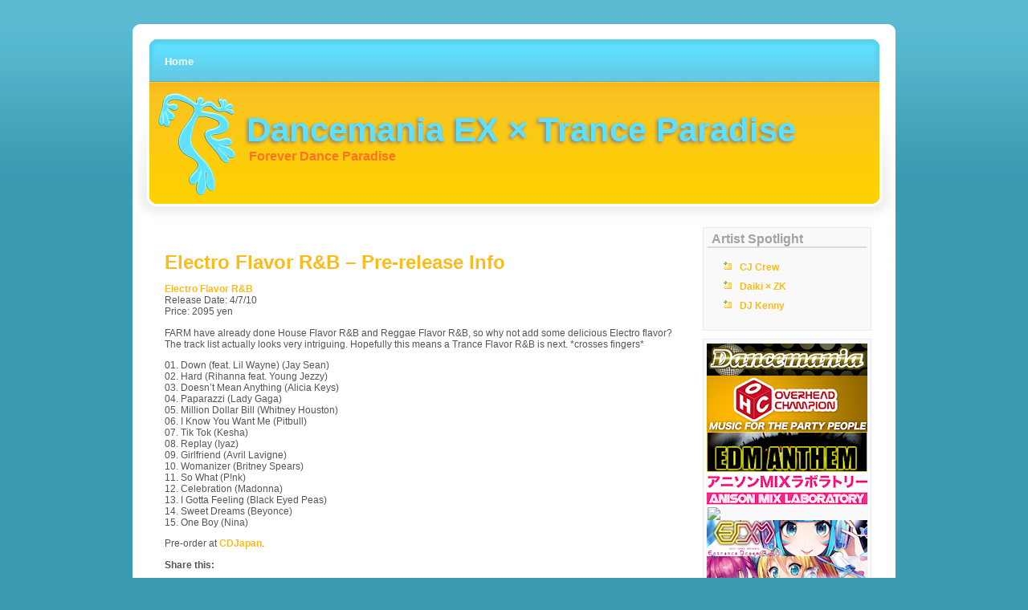

--- FILE ---
content_type: text/html; charset=UTF-8
request_url: https://www.dancemania-ex.com/2010/03/12/electro-flavor-rb-pre/
body_size: 12005
content:

<!DOCTYPE html PUBLIC "-//W3C//DTD XHTML 1.0 Transitional//EN" "http://www.w3.org/TR/xhtml1/DTD/xhtml1-transitional.dtd">

<html xmlns="http://www.w3.org/1999/xhtml">

<head profile="http://gmpg.org/xfn/11">

<meta http-equiv="Content-Type" content="text/html; charset=UTF-8" />

<title>Dancemania EX × Trance Paradise  &raquo; Blog Archive   &raquo; Electro Flavor R&#038;B &#8211; Pre-release Info</title>

 <meta name="generator" content="WordPress 6.9" /> <!-- leave this for stats -->

<link rel="stylesheet" href="https://www.dancemania-ex.com/wp-content/themes/simply-orange-10/simply-orange-10/style.css" type="text/css" media="screen" />
	<!--[if lt ie 7]>	
		<link rel="stylesheet" type="text/css" media="screen" href="https://www.dancemania-ex.com/wp-content/themes/simply-orange-10/simply-orange-10/ie-win.css" />
	<![endif]-->	
	
<link rel="alternate" type="application/rss+xml" title="RSS 2.0" href="https://www.dancemania-ex.com/feed/" />

<link rel="alternate" type="text/xml" title="RSS .92" href="https://www.dancemania-ex.com/feed/rss/" />

<link rel="alternate" type="application/atom+xml" title="Atom 0.3" href="https://www.dancemania-ex.com/feed/atom/" />

<link rel="pingback" href="https://www.dancemania-ex.com/xmlrpc.php" />

	<link rel='archives' title='March 2025' href='https://www.dancemania-ex.com/2025/03/' />
	<link rel='archives' title='August 2017' href='https://www.dancemania-ex.com/2017/08/' />
	<link rel='archives' title='May 2016' href='https://www.dancemania-ex.com/2016/05/' />
	<link rel='archives' title='April 2016' href='https://www.dancemania-ex.com/2016/04/' />
	<link rel='archives' title='March 2016' href='https://www.dancemania-ex.com/2016/03/' />
	<link rel='archives' title='February 2016' href='https://www.dancemania-ex.com/2016/02/' />
	<link rel='archives' title='December 2015' href='https://www.dancemania-ex.com/2015/12/' />
	<link rel='archives' title='November 2015' href='https://www.dancemania-ex.com/2015/11/' />
	<link rel='archives' title='October 2015' href='https://www.dancemania-ex.com/2015/10/' />
	<link rel='archives' title='September 2015' href='https://www.dancemania-ex.com/2015/09/' />
	<link rel='archives' title='August 2015' href='https://www.dancemania-ex.com/2015/08/' />
	<link rel='archives' title='July 2015' href='https://www.dancemania-ex.com/2015/07/' />
	<link rel='archives' title='June 2015' href='https://www.dancemania-ex.com/2015/06/' />
	<link rel='archives' title='May 2015' href='https://www.dancemania-ex.com/2015/05/' />
	<link rel='archives' title='April 2015' href='https://www.dancemania-ex.com/2015/04/' />
	<link rel='archives' title='March 2015' href='https://www.dancemania-ex.com/2015/03/' />
	<link rel='archives' title='February 2015' href='https://www.dancemania-ex.com/2015/02/' />
	<link rel='archives' title='January 2015' href='https://www.dancemania-ex.com/2015/01/' />
	<link rel='archives' title='December 2014' href='https://www.dancemania-ex.com/2014/12/' />
	<link rel='archives' title='November 2014' href='https://www.dancemania-ex.com/2014/11/' />
	<link rel='archives' title='October 2014' href='https://www.dancemania-ex.com/2014/10/' />
	<link rel='archives' title='September 2014' href='https://www.dancemania-ex.com/2014/09/' />
	<link rel='archives' title='August 2014' href='https://www.dancemania-ex.com/2014/08/' />
	<link rel='archives' title='July 2014' href='https://www.dancemania-ex.com/2014/07/' />
	<link rel='archives' title='June 2014' href='https://www.dancemania-ex.com/2014/06/' />
	<link rel='archives' title='May 2014' href='https://www.dancemania-ex.com/2014/05/' />
	<link rel='archives' title='April 2014' href='https://www.dancemania-ex.com/2014/04/' />
	<link rel='archives' title='March 2014' href='https://www.dancemania-ex.com/2014/03/' />
	<link rel='archives' title='February 2014' href='https://www.dancemania-ex.com/2014/02/' />
	<link rel='archives' title='January 2014' href='https://www.dancemania-ex.com/2014/01/' />
	<link rel='archives' title='December 2013' href='https://www.dancemania-ex.com/2013/12/' />
	<link rel='archives' title='November 2013' href='https://www.dancemania-ex.com/2013/11/' />
	<link rel='archives' title='October 2013' href='https://www.dancemania-ex.com/2013/10/' />
	<link rel='archives' title='September 2013' href='https://www.dancemania-ex.com/2013/09/' />
	<link rel='archives' title='August 2013' href='https://www.dancemania-ex.com/2013/08/' />
	<link rel='archives' title='July 2013' href='https://www.dancemania-ex.com/2013/07/' />
	<link rel='archives' title='June 2013' href='https://www.dancemania-ex.com/2013/06/' />
	<link rel='archives' title='May 2013' href='https://www.dancemania-ex.com/2013/05/' />
	<link rel='archives' title='April 2013' href='https://www.dancemania-ex.com/2013/04/' />
	<link rel='archives' title='March 2013' href='https://www.dancemania-ex.com/2013/03/' />
	<link rel='archives' title='February 2013' href='https://www.dancemania-ex.com/2013/02/' />
	<link rel='archives' title='January 2013' href='https://www.dancemania-ex.com/2013/01/' />
	<link rel='archives' title='December 2012' href='https://www.dancemania-ex.com/2012/12/' />
	<link rel='archives' title='November 2012' href='https://www.dancemania-ex.com/2012/11/' />
	<link rel='archives' title='October 2012' href='https://www.dancemania-ex.com/2012/10/' />
	<link rel='archives' title='September 2012' href='https://www.dancemania-ex.com/2012/09/' />
	<link rel='archives' title='August 2012' href='https://www.dancemania-ex.com/2012/08/' />
	<link rel='archives' title='July 2012' href='https://www.dancemania-ex.com/2012/07/' />
	<link rel='archives' title='June 2012' href='https://www.dancemania-ex.com/2012/06/' />
	<link rel='archives' title='May 2012' href='https://www.dancemania-ex.com/2012/05/' />
	<link rel='archives' title='April 2012' href='https://www.dancemania-ex.com/2012/04/' />
	<link rel='archives' title='March 2012' href='https://www.dancemania-ex.com/2012/03/' />
	<link rel='archives' title='February 2012' href='https://www.dancemania-ex.com/2012/02/' />
	<link rel='archives' title='January 2012' href='https://www.dancemania-ex.com/2012/01/' />
	<link rel='archives' title='December 2011' href='https://www.dancemania-ex.com/2011/12/' />
	<link rel='archives' title='November 2011' href='https://www.dancemania-ex.com/2011/11/' />
	<link rel='archives' title='October 2011' href='https://www.dancemania-ex.com/2011/10/' />
	<link rel='archives' title='September 2011' href='https://www.dancemania-ex.com/2011/09/' />
	<link rel='archives' title='August 2011' href='https://www.dancemania-ex.com/2011/08/' />
	<link rel='archives' title='July 2011' href='https://www.dancemania-ex.com/2011/07/' />
	<link rel='archives' title='June 2011' href='https://www.dancemania-ex.com/2011/06/' />
	<link rel='archives' title='May 2011' href='https://www.dancemania-ex.com/2011/05/' />
	<link rel='archives' title='April 2011' href='https://www.dancemania-ex.com/2011/04/' />
	<link rel='archives' title='March 2011' href='https://www.dancemania-ex.com/2011/03/' />
	<link rel='archives' title='February 2011' href='https://www.dancemania-ex.com/2011/02/' />
	<link rel='archives' title='January 2011' href='https://www.dancemania-ex.com/2011/01/' />
	<link rel='archives' title='December 2010' href='https://www.dancemania-ex.com/2010/12/' />
	<link rel='archives' title='November 2010' href='https://www.dancemania-ex.com/2010/11/' />
	<link rel='archives' title='October 2010' href='https://www.dancemania-ex.com/2010/10/' />
	<link rel='archives' title='September 2010' href='https://www.dancemania-ex.com/2010/09/' />
	<link rel='archives' title='August 2010' href='https://www.dancemania-ex.com/2010/08/' />
	<link rel='archives' title='July 2010' href='https://www.dancemania-ex.com/2010/07/' />
	<link rel='archives' title='June 2010' href='https://www.dancemania-ex.com/2010/06/' />
	<link rel='archives' title='May 2010' href='https://www.dancemania-ex.com/2010/05/' />
	<link rel='archives' title='April 2010' href='https://www.dancemania-ex.com/2010/04/' />
	<link rel='archives' title='March 2010' href='https://www.dancemania-ex.com/2010/03/' />
	<link rel='archives' title='February 2010' href='https://www.dancemania-ex.com/2010/02/' />
	<link rel='archives' title='January 2010' href='https://www.dancemania-ex.com/2010/01/' />
	<link rel='archives' title='December 2009' href='https://www.dancemania-ex.com/2009/12/' />
	<link rel='archives' title='November 2009' href='https://www.dancemania-ex.com/2009/11/' />
	<link rel='archives' title='October 2009' href='https://www.dancemania-ex.com/2009/10/' />
	<link rel='archives' title='September 2009' href='https://www.dancemania-ex.com/2009/09/' />
	<link rel='archives' title='August 2009' href='https://www.dancemania-ex.com/2009/08/' />
	<link rel='archives' title='July 2009' href='https://www.dancemania-ex.com/2009/07/' />
	<link rel='archives' title='June 2009' href='https://www.dancemania-ex.com/2009/06/' />
	<link rel='archives' title='May 2009' href='https://www.dancemania-ex.com/2009/05/' />
	<link rel='archives' title='April 2009' href='https://www.dancemania-ex.com/2009/04/' />
	<link rel='archives' title='March 2009' href='https://www.dancemania-ex.com/2009/03/' />
	<link rel='archives' title='February 2009' href='https://www.dancemania-ex.com/2009/02/' />
	<link rel='archives' title='January 2009' href='https://www.dancemania-ex.com/2009/01/' />
	<link rel='archives' title='December 2008' href='https://www.dancemania-ex.com/2008/12/' />
	<link rel='archives' title='November 2008' href='https://www.dancemania-ex.com/2008/11/' />
	<link rel='archives' title='October 2008' href='https://www.dancemania-ex.com/2008/10/' />
	<link rel='archives' title='September 2008' href='https://www.dancemania-ex.com/2008/09/' />
	<link rel='archives' title='August 2008' href='https://www.dancemania-ex.com/2008/08/' />
	<link rel='archives' title='July 2008' href='https://www.dancemania-ex.com/2008/07/' />
	<link rel='archives' title='June 2008' href='https://www.dancemania-ex.com/2008/06/' />
	<link rel='archives' title='May 2008' href='https://www.dancemania-ex.com/2008/05/' />

<meta name='robots' content='max-image-preview:large' />
<link rel='dns-prefetch' href='//secure.gravatar.com' />
<link rel='dns-prefetch' href='//stats.wp.com' />
<link rel='dns-prefetch' href='//jetpack.wordpress.com' />
<link rel='dns-prefetch' href='//s0.wp.com' />
<link rel='dns-prefetch' href='//public-api.wordpress.com' />
<link rel='dns-prefetch' href='//0.gravatar.com' />
<link rel='dns-prefetch' href='//1.gravatar.com' />
<link rel='dns-prefetch' href='//2.gravatar.com' />
<link rel='dns-prefetch' href='//v0.wordpress.com' />
<link rel="alternate" type="application/rss+xml" title="Dancemania EX × Trance Paradise &raquo; Electro Flavor R&#038;B &#8211; Pre-release Info Comments Feed" href="https://www.dancemania-ex.com/2010/03/12/electro-flavor-rb-pre/feed/" />
<link rel="alternate" title="oEmbed (JSON)" type="application/json+oembed" href="https://www.dancemania-ex.com/wp-json/oembed/1.0/embed?url=https%3A%2F%2Fwww.dancemania-ex.com%2F2010%2F03%2F12%2Felectro-flavor-rb-pre%2F" />
<link rel="alternate" title="oEmbed (XML)" type="text/xml+oembed" href="https://www.dancemania-ex.com/wp-json/oembed/1.0/embed?url=https%3A%2F%2Fwww.dancemania-ex.com%2F2010%2F03%2F12%2Felectro-flavor-rb-pre%2F&#038;format=xml" />
<style id='wp-img-auto-sizes-contain-inline-css' type='text/css'>
img:is([sizes=auto i],[sizes^="auto," i]){contain-intrinsic-size:3000px 1500px}
/*# sourceURL=wp-img-auto-sizes-contain-inline-css */
</style>
<style id='wp-emoji-styles-inline-css' type='text/css'>

	img.wp-smiley, img.emoji {
		display: inline !important;
		border: none !important;
		box-shadow: none !important;
		height: 1em !important;
		width: 1em !important;
		margin: 0 0.07em !important;
		vertical-align: -0.1em !important;
		background: none !important;
		padding: 0 !important;
	}
/*# sourceURL=wp-emoji-styles-inline-css */
</style>
<link rel='stylesheet' id='wp-block-library-css' href='https://www.dancemania-ex.com/wp-includes/css/dist/block-library/style.min.css?ver=6.9' type='text/css' media='all' />
<style id='global-styles-inline-css' type='text/css'>
:root{--wp--preset--aspect-ratio--square: 1;--wp--preset--aspect-ratio--4-3: 4/3;--wp--preset--aspect-ratio--3-4: 3/4;--wp--preset--aspect-ratio--3-2: 3/2;--wp--preset--aspect-ratio--2-3: 2/3;--wp--preset--aspect-ratio--16-9: 16/9;--wp--preset--aspect-ratio--9-16: 9/16;--wp--preset--color--black: #000000;--wp--preset--color--cyan-bluish-gray: #abb8c3;--wp--preset--color--white: #ffffff;--wp--preset--color--pale-pink: #f78da7;--wp--preset--color--vivid-red: #cf2e2e;--wp--preset--color--luminous-vivid-orange: #ff6900;--wp--preset--color--luminous-vivid-amber: #fcb900;--wp--preset--color--light-green-cyan: #7bdcb5;--wp--preset--color--vivid-green-cyan: #00d084;--wp--preset--color--pale-cyan-blue: #8ed1fc;--wp--preset--color--vivid-cyan-blue: #0693e3;--wp--preset--color--vivid-purple: #9b51e0;--wp--preset--gradient--vivid-cyan-blue-to-vivid-purple: linear-gradient(135deg,rgb(6,147,227) 0%,rgb(155,81,224) 100%);--wp--preset--gradient--light-green-cyan-to-vivid-green-cyan: linear-gradient(135deg,rgb(122,220,180) 0%,rgb(0,208,130) 100%);--wp--preset--gradient--luminous-vivid-amber-to-luminous-vivid-orange: linear-gradient(135deg,rgb(252,185,0) 0%,rgb(255,105,0) 100%);--wp--preset--gradient--luminous-vivid-orange-to-vivid-red: linear-gradient(135deg,rgb(255,105,0) 0%,rgb(207,46,46) 100%);--wp--preset--gradient--very-light-gray-to-cyan-bluish-gray: linear-gradient(135deg,rgb(238,238,238) 0%,rgb(169,184,195) 100%);--wp--preset--gradient--cool-to-warm-spectrum: linear-gradient(135deg,rgb(74,234,220) 0%,rgb(151,120,209) 20%,rgb(207,42,186) 40%,rgb(238,44,130) 60%,rgb(251,105,98) 80%,rgb(254,248,76) 100%);--wp--preset--gradient--blush-light-purple: linear-gradient(135deg,rgb(255,206,236) 0%,rgb(152,150,240) 100%);--wp--preset--gradient--blush-bordeaux: linear-gradient(135deg,rgb(254,205,165) 0%,rgb(254,45,45) 50%,rgb(107,0,62) 100%);--wp--preset--gradient--luminous-dusk: linear-gradient(135deg,rgb(255,203,112) 0%,rgb(199,81,192) 50%,rgb(65,88,208) 100%);--wp--preset--gradient--pale-ocean: linear-gradient(135deg,rgb(255,245,203) 0%,rgb(182,227,212) 50%,rgb(51,167,181) 100%);--wp--preset--gradient--electric-grass: linear-gradient(135deg,rgb(202,248,128) 0%,rgb(113,206,126) 100%);--wp--preset--gradient--midnight: linear-gradient(135deg,rgb(2,3,129) 0%,rgb(40,116,252) 100%);--wp--preset--font-size--small: 13px;--wp--preset--font-size--medium: 20px;--wp--preset--font-size--large: 36px;--wp--preset--font-size--x-large: 42px;--wp--preset--spacing--20: 0.44rem;--wp--preset--spacing--30: 0.67rem;--wp--preset--spacing--40: 1rem;--wp--preset--spacing--50: 1.5rem;--wp--preset--spacing--60: 2.25rem;--wp--preset--spacing--70: 3.38rem;--wp--preset--spacing--80: 5.06rem;--wp--preset--shadow--natural: 6px 6px 9px rgba(0, 0, 0, 0.2);--wp--preset--shadow--deep: 12px 12px 50px rgba(0, 0, 0, 0.4);--wp--preset--shadow--sharp: 6px 6px 0px rgba(0, 0, 0, 0.2);--wp--preset--shadow--outlined: 6px 6px 0px -3px rgb(255, 255, 255), 6px 6px rgb(0, 0, 0);--wp--preset--shadow--crisp: 6px 6px 0px rgb(0, 0, 0);}:where(.is-layout-flex){gap: 0.5em;}:where(.is-layout-grid){gap: 0.5em;}body .is-layout-flex{display: flex;}.is-layout-flex{flex-wrap: wrap;align-items: center;}.is-layout-flex > :is(*, div){margin: 0;}body .is-layout-grid{display: grid;}.is-layout-grid > :is(*, div){margin: 0;}:where(.wp-block-columns.is-layout-flex){gap: 2em;}:where(.wp-block-columns.is-layout-grid){gap: 2em;}:where(.wp-block-post-template.is-layout-flex){gap: 1.25em;}:where(.wp-block-post-template.is-layout-grid){gap: 1.25em;}.has-black-color{color: var(--wp--preset--color--black) !important;}.has-cyan-bluish-gray-color{color: var(--wp--preset--color--cyan-bluish-gray) !important;}.has-white-color{color: var(--wp--preset--color--white) !important;}.has-pale-pink-color{color: var(--wp--preset--color--pale-pink) !important;}.has-vivid-red-color{color: var(--wp--preset--color--vivid-red) !important;}.has-luminous-vivid-orange-color{color: var(--wp--preset--color--luminous-vivid-orange) !important;}.has-luminous-vivid-amber-color{color: var(--wp--preset--color--luminous-vivid-amber) !important;}.has-light-green-cyan-color{color: var(--wp--preset--color--light-green-cyan) !important;}.has-vivid-green-cyan-color{color: var(--wp--preset--color--vivid-green-cyan) !important;}.has-pale-cyan-blue-color{color: var(--wp--preset--color--pale-cyan-blue) !important;}.has-vivid-cyan-blue-color{color: var(--wp--preset--color--vivid-cyan-blue) !important;}.has-vivid-purple-color{color: var(--wp--preset--color--vivid-purple) !important;}.has-black-background-color{background-color: var(--wp--preset--color--black) !important;}.has-cyan-bluish-gray-background-color{background-color: var(--wp--preset--color--cyan-bluish-gray) !important;}.has-white-background-color{background-color: var(--wp--preset--color--white) !important;}.has-pale-pink-background-color{background-color: var(--wp--preset--color--pale-pink) !important;}.has-vivid-red-background-color{background-color: var(--wp--preset--color--vivid-red) !important;}.has-luminous-vivid-orange-background-color{background-color: var(--wp--preset--color--luminous-vivid-orange) !important;}.has-luminous-vivid-amber-background-color{background-color: var(--wp--preset--color--luminous-vivid-amber) !important;}.has-light-green-cyan-background-color{background-color: var(--wp--preset--color--light-green-cyan) !important;}.has-vivid-green-cyan-background-color{background-color: var(--wp--preset--color--vivid-green-cyan) !important;}.has-pale-cyan-blue-background-color{background-color: var(--wp--preset--color--pale-cyan-blue) !important;}.has-vivid-cyan-blue-background-color{background-color: var(--wp--preset--color--vivid-cyan-blue) !important;}.has-vivid-purple-background-color{background-color: var(--wp--preset--color--vivid-purple) !important;}.has-black-border-color{border-color: var(--wp--preset--color--black) !important;}.has-cyan-bluish-gray-border-color{border-color: var(--wp--preset--color--cyan-bluish-gray) !important;}.has-white-border-color{border-color: var(--wp--preset--color--white) !important;}.has-pale-pink-border-color{border-color: var(--wp--preset--color--pale-pink) !important;}.has-vivid-red-border-color{border-color: var(--wp--preset--color--vivid-red) !important;}.has-luminous-vivid-orange-border-color{border-color: var(--wp--preset--color--luminous-vivid-orange) !important;}.has-luminous-vivid-amber-border-color{border-color: var(--wp--preset--color--luminous-vivid-amber) !important;}.has-light-green-cyan-border-color{border-color: var(--wp--preset--color--light-green-cyan) !important;}.has-vivid-green-cyan-border-color{border-color: var(--wp--preset--color--vivid-green-cyan) !important;}.has-pale-cyan-blue-border-color{border-color: var(--wp--preset--color--pale-cyan-blue) !important;}.has-vivid-cyan-blue-border-color{border-color: var(--wp--preset--color--vivid-cyan-blue) !important;}.has-vivid-purple-border-color{border-color: var(--wp--preset--color--vivid-purple) !important;}.has-vivid-cyan-blue-to-vivid-purple-gradient-background{background: var(--wp--preset--gradient--vivid-cyan-blue-to-vivid-purple) !important;}.has-light-green-cyan-to-vivid-green-cyan-gradient-background{background: var(--wp--preset--gradient--light-green-cyan-to-vivid-green-cyan) !important;}.has-luminous-vivid-amber-to-luminous-vivid-orange-gradient-background{background: var(--wp--preset--gradient--luminous-vivid-amber-to-luminous-vivid-orange) !important;}.has-luminous-vivid-orange-to-vivid-red-gradient-background{background: var(--wp--preset--gradient--luminous-vivid-orange-to-vivid-red) !important;}.has-very-light-gray-to-cyan-bluish-gray-gradient-background{background: var(--wp--preset--gradient--very-light-gray-to-cyan-bluish-gray) !important;}.has-cool-to-warm-spectrum-gradient-background{background: var(--wp--preset--gradient--cool-to-warm-spectrum) !important;}.has-blush-light-purple-gradient-background{background: var(--wp--preset--gradient--blush-light-purple) !important;}.has-blush-bordeaux-gradient-background{background: var(--wp--preset--gradient--blush-bordeaux) !important;}.has-luminous-dusk-gradient-background{background: var(--wp--preset--gradient--luminous-dusk) !important;}.has-pale-ocean-gradient-background{background: var(--wp--preset--gradient--pale-ocean) !important;}.has-electric-grass-gradient-background{background: var(--wp--preset--gradient--electric-grass) !important;}.has-midnight-gradient-background{background: var(--wp--preset--gradient--midnight) !important;}.has-small-font-size{font-size: var(--wp--preset--font-size--small) !important;}.has-medium-font-size{font-size: var(--wp--preset--font-size--medium) !important;}.has-large-font-size{font-size: var(--wp--preset--font-size--large) !important;}.has-x-large-font-size{font-size: var(--wp--preset--font-size--x-large) !important;}
/*# sourceURL=global-styles-inline-css */
</style>

<style id='classic-theme-styles-inline-css' type='text/css'>
/*! This file is auto-generated */
.wp-block-button__link{color:#fff;background-color:#32373c;border-radius:9999px;box-shadow:none;text-decoration:none;padding:calc(.667em + 2px) calc(1.333em + 2px);font-size:1.125em}.wp-block-file__button{background:#32373c;color:#fff;text-decoration:none}
/*# sourceURL=/wp-includes/css/classic-themes.min.css */
</style>
<link rel='stylesheet' id='wp-polls-css' href='https://www.dancemania-ex.com/wp-content/plugins/wp-polls/polls-css.css?ver=2.77.3' type='text/css' media='all' />
<style id='wp-polls-inline-css' type='text/css'>
.wp-polls .pollbar {
	margin: 1px;
	font-size: 6px;
	line-height: 8px;
	height: 8px;
	background-image: url('https://www.dancemania-ex.com/wp-content/plugins/wp-polls/images/default/pollbg.gif');
	border: 1px solid #c8c8c8;
}

/*# sourceURL=wp-polls-inline-css */
</style>
<link rel='stylesheet' id='sharedaddy-css' href='https://www.dancemania-ex.com/wp-content/plugins/jetpack/modules/sharedaddy/sharing.css?ver=15.3.1' type='text/css' media='all' />
<link rel='stylesheet' id='social-logos-css' href='https://www.dancemania-ex.com/wp-content/plugins/jetpack/_inc/social-logos/social-logos.min.css?ver=15.3.1' type='text/css' media='all' />
<script type="text/javascript" src="https://www.dancemania-ex.com/wp-includes/js/jquery/jquery.min.js?ver=3.7.1" id="jquery-core-js"></script>
<script type="text/javascript" src="https://www.dancemania-ex.com/wp-includes/js/jquery/jquery-migrate.min.js?ver=3.4.1" id="jquery-migrate-js"></script>
<link rel="https://api.w.org/" href="https://www.dancemania-ex.com/wp-json/" /><link rel="alternate" title="JSON" type="application/json" href="https://www.dancemania-ex.com/wp-json/wp/v2/posts/3621" /><link rel="EditURI" type="application/rsd+xml" title="RSD" href="https://www.dancemania-ex.com/xmlrpc.php?rsd" />
<meta name="generator" content="WordPress 6.9" />
<link rel="canonical" href="https://www.dancemania-ex.com/2010/03/12/electro-flavor-rb-pre/" />
<link rel='shortlink' href='https://wp.me/poqlm-Wp' />
<meta name="tec-api-version" content="v1"><meta name="tec-api-origin" content="https://www.dancemania-ex.com"><link rel="alternate" href="https://www.dancemania-ex.com/wp-json/tribe/events/v1/" />	<style>img#wpstats{display:none}</style>
		<style type="text/css">.recentcomments a{display:inline !important;padding:0 !important;margin:0 !important;}</style>
<!-- Jetpack Open Graph Tags -->
<meta property="og:type" content="article" />
<meta property="og:title" content="Electro Flavor R&#038;B &#8211; Pre-release Info" />
<meta property="og:url" content="https://www.dancemania-ex.com/2010/03/12/electro-flavor-rb-pre/" />
<meta property="og:description" content="Electro Flavor R&#038;B Release Date: 4/7/10 Price: 2095 yen FARM have already done House Flavor R&#038;B and Reggae Flavor R&#038;B, so why not add some delicious Electro flavor? The track list ac…" />
<meta property="article:published_time" content="2010-03-12T15:10:23+00:00" />
<meta property="article:modified_time" content="2010-03-05T05:05:56+00:00" />
<meta property="og:site_name" content="Dancemania EX × Trance Paradise" />
<meta property="og:image" content="https://s0.wp.com/i/blank.jpg" />
<meta property="og:image:width" content="200" />
<meta property="og:image:height" content="200" />
<meta property="og:image:alt" content="" />
<meta property="og:locale" content="en_US" />
<meta name="twitter:text:title" content="Electro Flavor R&#038;B &#8211; Pre-release Info" />
<meta name="twitter:card" content="summary" />

<!-- End Jetpack Open Graph Tags -->

</head>

<body>
<div id="wrapper2">
<div id="headerbg">
	<div id="navigation"><ul>
              		<li class="page_item"><a href="https://www.dancemania-ex.com">Home</a></li>

	
                </ul>
		       			 
								<div style="clear: both;"></div>
         	<h1><a href="https://www.dancemania-ex.com">Dancemania EX × Trance Paradise</a></h1>
					<div style="clear: both;"></div>
						<div class="slogan">Forever Dance Paradise</div>

	</div>
	</div>
	

	
	<div id="wrapper">
	
		<div id="content-wrapper">
		
			<div id="content">
			
			
			
				
			
		
				<div class="post-wrapper">

			<h3 class="post-title"><a href="https://www.dancemania-ex.com/2010/03/12/electro-flavor-rb-pre/" rel="bookmark" title="Permanent Link to Electro Flavor R&#038;B &#8211; Pre-release Info">Electro Flavor R&#038;B &#8211; Pre-release Info</a></h3>


			<div class="post">

			<p><strong><a href="http://www.cdjapan.co.jp/aff/click.cgi/e86NDzbdSLQ/804/A545793/detailview.html?KEY=DAKFARM-224" target="_blank">Electro Flavor R&#038;B</a></strong><br />
Release Date: 4/7/10<br />
Price: 2095 yen</p>
<p>FARM have already done House Flavor R&#038;B and Reggae Flavor R&#038;B, so why not add some delicious Electro flavor? The track list actually looks very intriguing. Hopefully this means a Trance Flavor R&#038;B is next. *crosses fingers*</p>
<p><span id="more-3621"></span></p>
<p>01. Down (feat. Lil Wayne) (Jay Sean)<br />
02. Hard (Rihanna feat. Young Jezzy)<br />
03. Doesn&#8217;t Mean Anything (Alicia Keys)<br />
04. Paparazzi (Lady Gaga)<br />
05. Million Dollar Bill (Whitney Houston)<br />
06. I Know You Want Me (Pitbull)<br />
07. Tik Tok (Kesha)<br />
08. Replay (Iyaz)<br />
09. Girlfriend (Avril Lavigne)<br />
10. Womanizer (Britney Spears)<br />
11. So What (P!nk)<br />
12. Celebration (Madonna)<br />
13. I Gotta Feeling (Black Eyed Peas)<br />
14. Sweet Dreams (Beyonce)<br />
15. One Boy (Nina)</p>
<p>Pre-order at <a href="http://www.cdjapan.co.jp/aff/click.cgi/e86NDzbdSLQ/804/A545793/detailview.html?KEY=DAKFARM-224" target="_blank">CDJapan</a>.</p>
<div class="sharedaddy sd-sharing-enabled"><div class="robots-nocontent sd-block sd-social sd-social-icon-text sd-sharing"><h3 class="sd-title">Share this:</h3><div class="sd-content"><ul><li class="share-facebook"><a rel="nofollow noopener noreferrer"
				data-shared="sharing-facebook-3621"
				class="share-facebook sd-button share-icon"
				href="https://www.dancemania-ex.com/2010/03/12/electro-flavor-rb-pre/?share=facebook"
				target="_blank"
				aria-labelledby="sharing-facebook-3621"
				>
				<span id="sharing-facebook-3621" hidden>Click to share on Facebook (Opens in new window)</span>
				<span>Facebook</span>
			</a></li><li class="share-x"><a rel="nofollow noopener noreferrer"
				data-shared="sharing-x-3621"
				class="share-x sd-button share-icon"
				href="https://www.dancemania-ex.com/2010/03/12/electro-flavor-rb-pre/?share=x"
				target="_blank"
				aria-labelledby="sharing-x-3621"
				>
				<span id="sharing-x-3621" hidden>Click to share on X (Opens in new window)</span>
				<span>X</span>
			</a></li><li class="share-end"></li></ul></div></div></div>
			</div>
			
			<div class="post-footer">Posted in <a href="https://www.dancemania-ex.com/category/dance/" rel="category tag">Dance</a> <strong>|</strong>  <a href="https://www.dancemania-ex.com/2010/03/12/electro-flavor-rb-pre/#respond">No Comments &raquo;</a></div>

			</div>

			
<!-- You can start editing here. -->


    <!-- If comments are open, but there are no comments. -->
  
  


<a name="respond"></a><h3>Leave a Comment</h3>
<form action="https://www.dancemania-ex.com/wp-comments-post.php" method="post" id="commentform">

<p><input type="text" name="author" id="author" class="styled" value="" size="22" tabindex="1" />
<input type="hidden" name="comment_post_ID" value="3621" />
<input type="hidden" name="redirect_to" value="/2010/03/12/electro-flavor-rb-pre/" />
<label for="author"><small>Name</small></label></p>

<p><input type="text" name="email" id="email" value="" size="22" tabindex="2" />
<label for="email"><small>Mail (will not be published)</small></label></p>

<p><input type="text" name="url" id="url" value="" size="22" tabindex="3" />
<label for="url"><small>Website</small></label></p>

<!--<p><small><strong>XHTML:</strong> You can use these tags: &lt;a href=&quot;&quot; title=&quot;&quot;&gt; &lt;abbr title=&quot;&quot;&gt; &lt;acronym title=&quot;&quot;&gt; &lt;b&gt; &lt;blockquote cite=&quot;&quot;&gt; &lt;cite&gt; &lt;code&gt; &lt;del datetime=&quot;&quot;&gt; &lt;em&gt; &lt;i&gt; &lt;q cite=&quot;&quot;&gt; &lt;s&gt; &lt;strike&gt; &lt;strong&gt; </small></p>-->

<p><textarea name="comment" id="comment" cols="100%" rows="10" tabindex="4"></textarea></p>

 <p><small><strong>Please note:</strong> Comment moderation is enabled and may delay your comment. There is no need to resubmit your comment.</small></p>

<p><input name="submit" type="submit" id="submit" tabindex="5" value="Submit Comment" /></p>


</form>


			
			   <p class="pagination"> </p>

						
			
	
			</div>
		
		</div>
		   <div id="sidebar-wrapper">
            
                <div id="sidebar">

<div class="sideblock"><h3>Artist Spotlight</h3><div class="menu-artist-spotlight-container"><ul id="menu-artist-spotlight" class="menu"><li id="menu-item-14856" class="menu-item menu-item-type-post_type menu-item-object-page menu-item-14856"><a href="https://www.dancemania-ex.com/artist-spotlight/cj-crew/">CJ Crew</a></li>
<li id="menu-item-14857" class="menu-item menu-item-type-post_type menu-item-object-page menu-item-14857"><a href="https://www.dancemania-ex.com/artist-spotlight/daiki-%c3%97-zk/">Daiki × ZK</a></li>
<li id="menu-item-14858" class="menu-item menu-item-type-post_type menu-item-object-page menu-item-14858"><a href="https://www.dancemania-ex.com/artist-spotlight/dj-kenny/">DJ Kenny</a></li>
</ul></div></div><div class="sideblock">			<div class="textwidget"><a href="http://microsites.universal-music.co.jp/dancemania/"><img src="https://www.dancemania-ex.com/wp-content/uploads/images/dancemania.png" style= "margin-left: -1px; border-style: none;"></a>
<a href="https://www.dancemania-ex.com/2015/01/14/overhead-champion-back-to-basics-final/"><img src="https://www.dancemania-ex.com/wp-content/uploads/images/ohc_mftpp.png" style= "margin-left: -1px; border-style: none;"></a>
<a href="http://www.universal-music.co.jp/edm/"><img src="https://www.dancemania-ex.com/wp-content/uploads/images/edm_anthem.png" style= "margin-left: -1px; border-style: none;"></a>
<a href="http://www.universal-music.co.jp/anison/"><img src="https://www.dancemania-ex.com/wp-content/uploads/images/anison_lab.png" style= "margin-left: -1px; border-style: none;"></a>
<a href="http://rttf.eternalbreeze.net/works/rttf_0014/"><img src="http://rttf.eternalbreeze.net/works/rttf_0014/ss2_banner1.png" border="0"></a>
<a href="http://et-edm.jp"><img src="https://www.dancemania-ex.com/wp-content/uploads/images/et-edm.png" style= "margin-left: -1px; border-style: none;"></a>
<a href="http://anitra.jp/title/final.php"><img src="https://www.dancemania-ex.com/wp-content/uploads/images/satb_final.png" style= "margin-left: -1px; border-style: none;"></a>
<a href="http://supereuropower.blogspot.com/"><img src="https://www.dancemania-ex.com/wp-content/uploads/images/seph.png" style= "margin-left: -1px; border-style: none;"></a>
<a href="http://www.diskowarp.com/"><img src="https://www.dancemania-ex.com/wp-content/uploads/images/dwarp-banner.png" style= "margin-left: -1px; border-style: none;"></a>
<a href="http://www.jmiandmidid.com/"><img src="https://www.dancemania-ex.com/wp-content/uploads/images/jmi_midid.png" style= "margin-left: -1px; border-style: none;"></a>
<a href="https://www.dancemania-ex.com/artist-spotlight/daiki-%C3%97-zk/"><img src="https://www.dancemania-ex.com/wp-content/uploads/images/daiki-zk-banner.png" style= "margin-left: -1px; border-style: none;"></a>
<a href="http://www.dancegroove.net/"><img src="https://www.dancemania-ex.com/wp-content/uploads/images/dancegroove.png" style= "margin-left: -1px; border-style: none;"></a>
<a href="http://helios205.web.fc2.com/blog_top.htm"><img src="https://www.dancemania-ex.com/wp-content/uploads/images/popfillers.png" style= "margin-left: -1px; border-style: none;"></a></div>
		</div><div class="sideblock"><h3>Polls</h3><div id="polls-7" class="wp-polls">
	<form id="polls_form_7" class="wp-polls-form" action="/index.php" method="post">
		<p style="display: none;"><input type="hidden" id="poll_7_nonce" name="wp-polls-nonce" value="4e955bd175" /></p>
		<p style="display: none;"><input type="hidden" name="poll_id" value="7" /></p>
		<p style="text-align: center;"><strong>How often do you visit Dancemania EX?</strong></p><div id="polls-7-ans" class="wp-polls-ans"><ul class="wp-polls-ul">
		<li><input type="radio" id="poll-answer-44" name="poll_7" value="44" /> <label for="poll-answer-44">More than once a day.</label></li>
		<li><input type="radio" id="poll-answer-45" name="poll_7" value="45" /> <label for="poll-answer-45">Once a day.</label></li>
		<li><input type="radio" id="poll-answer-46" name="poll_7" value="46" /> <label for="poll-answer-46">Once a week.</label></li>
		<li><input type="radio" id="poll-answer-47" name="poll_7" value="47" /> <label for="poll-answer-47">Once a month.</label></li>
		<li><input type="radio" id="poll-answer-48" name="poll_7" value="48" /> <label for="poll-answer-48">Where am I?</label></li>
		</ul><p style="text-align: center;"><input type="button" name="vote" value="   Vote   " class="Buttons" onclick="poll_vote(7);" onkeypress="poll_result(7);" /></p><p style="text-align: center;"><a href="#ViewPollResults" onclick="poll_result(7); return false;" onkeypress="poll_result(7); return false;" title="View Results Of This Poll">View Results</a></p></div>
	</form>
</div>
<div id="polls-7-loading" class="wp-polls-loading"><img src="https://www.dancemania-ex.com/wp-content/plugins/wp-polls/images/loading.gif" width="16" height="16" alt="Loading ..." title="Loading ..." class="wp-polls-image" />&nbsp;Loading ...</div>
<ul><li><a href="https://www.dancemania-ex.com/pollsarchive">Polls Archive</a></li></ul></div><div class="sideblock"><h3>Recent Comments</h3><ul id="recentcomments"><li class="recentcomments"><span class="comment-author-link">Dani</span> on <a href="https://www.dancemania-ex.com/2010/09/19/buchiage-parance-11-final/comment-page-1/#comment-151530">Buchiage Parance #11 – Final Release Info</a></li><li class="recentcomments"><span class="comment-author-link">izumo</span> on <a href="https://www.dancemania-ex.com/2013/07/25/super-best-trance-ii-ep-digital-downloads/comment-page-1/#comment-146701">Super Best Trance II &#8211; EP &#8211; Digital Downloads</a></li><li class="recentcomments"><span class="comment-author-link">izumo</span> on <a href="https://www.dancemania-ex.com/2013/07/26/super-best-trance-presents-overhead-champion-ep-digital-downloads/comment-page-1/#comment-146700">Super Best Trance presents Overhead Champion &#8211; EP &#8211; Digital Downloads</a></li><li class="recentcomments"><span class="comment-author-link">Joel</span> on <a href="https://www.dancemania-ex.com/2014/03/26/house-nation-digital-best-gig-digital-downloads/comment-page-1/#comment-144074">House Nation Digital Best Gig &#8211; Digital Downloads</a></li><li class="recentcomments"><span class="comment-author-link">William</span> on <a href="https://www.dancemania-ex.com/2016/03/04/anison-matome-digital-downloads/comment-page-1/#comment-140234">Anison Matome &#8211; Digital Downloads</a></li></ul></div><div class="sideblock"><h3>Tags</h3><div class="tagcloud"><a href="https://www.dancemania-ex.com/tag/akiba-koubou/" class="tag-cloud-link tag-link-60 tag-link-position-1" style="font-size: 17.383783783784pt;" aria-label="Akiba Koubou (188 items)">Akiba Koubou</a>
<a href="https://www.dancemania-ex.com/tag/anime/" class="tag-cloud-link tag-link-17 tag-link-position-2" style="font-size: 19.72972972973pt;" aria-label="Anime (384 items)">Anime</a>
<a href="https://www.dancemania-ex.com/tag/anime-house-project/" class="tag-cloud-link tag-link-65 tag-link-position-3" style="font-size: 10.8pt;" aria-label="Anime House Project (25 items)">Anime House Project</a>
<a href="https://www.dancemania-ex.com/tag/avex/" class="tag-cloud-link tag-link-21 tag-link-position-4" style="font-size: 16.854054054054pt;" aria-label="Avex (161 items)">Avex</a>
<a href="https://www.dancemania-ex.com/tag/buchiage/" class="tag-cloud-link tag-link-30 tag-link-position-5" style="font-size: 8.5297297297297pt;" aria-label="Buchiage (12 items)">Buchiage</a>
<a href="https://www.dancemania-ex.com/tag/captain-jack/" class="tag-cloud-link tag-link-28 tag-link-position-6" style="font-size: 10.572972972973pt;" aria-label="Captain Jack (23 items)">Captain Jack</a>
<a href="https://www.dancemania-ex.com/tag/classics/" class="tag-cloud-link tag-link-58 tag-link-position-7" style="font-size: 12.237837837838pt;" aria-label="Classics (39 items)">Classics</a>
<a href="https://www.dancemania-ex.com/tag/dance/" class="tag-cloud-link tag-link-102 tag-link-position-8" style="font-size: 21.621621621622pt;" aria-label="Dance (687 items)">Dance</a>
<a href="https://www.dancemania-ex.com/tag/dancemania/" class="tag-cloud-link tag-link-99 tag-link-position-9" style="font-size: 17.081081081081pt;" aria-label="Dancemania (174 items)">Dancemania</a>
<a href="https://www.dancemania-ex.com/tag/ddr/" class="tag-cloud-link tag-link-38 tag-link-position-10" style="font-size: 8.8324324324324pt;" aria-label="DDR (13 items)">DDR</a>
<a href="https://www.dancemania-ex.com/tag/disco/" class="tag-cloud-link tag-link-57 tag-link-position-11" style="font-size: 12.313513513514pt;" aria-label="Disco (40 items)">Disco</a>
<a href="https://www.dancemania-ex.com/tag/disko-warp/" class="tag-cloud-link tag-link-66 tag-link-position-12" style="font-size: 13.07027027027pt;" aria-label="Disko Warp (50 items)">Disko Warp</a>
<a href="https://www.dancemania-ex.com/tag/downloads/" class="tag-cloud-link tag-link-26 tag-link-position-13" style="font-size: 18.972972972973pt;" aria-label="Downloads (307 items)">Downloads</a>
<a href="https://www.dancemania-ex.com/tag/dreamusic/" class="tag-cloud-link tag-link-61 tag-link-position-14" style="font-size: 12.994594594595pt;" aria-label="Dreamusic (49 items)">Dreamusic</a>
<a href="https://www.dancemania-ex.com/tag/edm/" class="tag-cloud-link tag-link-89 tag-link-position-15" style="font-size: 16.172972972973pt;" aria-label="EDM (130 items)">EDM</a>
<a href="https://www.dancemania-ex.com/tag/electro/" class="tag-cloud-link tag-link-32 tag-link-position-16" style="font-size: 14.810810810811pt;" aria-label="Electro (87 items)">Electro</a>
<a href="https://www.dancemania-ex.com/tag/emi/" class="tag-cloud-link tag-link-8 tag-link-position-17" style="font-size: 18.594594594595pt;" aria-label="EMI (273 items)">EMI</a>
<a href="https://www.dancemania-ex.com/tag/eurobeat/" class="tag-cloud-link tag-link-35 tag-link-position-18" style="font-size: 19.654054054054pt;" aria-label="Eurobeat (379 items)">Eurobeat</a>
<a href="https://www.dancemania-ex.com/tag/exit-trance/" class="tag-cloud-link tag-link-15 tag-link-position-19" style="font-size: 18.367567567568pt;" aria-label="Exit Trance (257 items)">Exit Trance</a>
<a href="https://www.dancemania-ex.com/tag/exit-tunes/" class="tag-cloud-link tag-link-45 tag-link-position-20" style="font-size: 20.562162162162pt;" aria-label="Exit Tunes (497 items)">Exit Tunes</a>
<a href="https://www.dancemania-ex.com/tag/farm/" class="tag-cloud-link tag-link-11 tag-link-position-21" style="font-size: 20.032432432432pt;" aria-label="FARM (430 items)">FARM</a>
<a href="https://www.dancemania-ex.com/tag/hime-trance/" class="tag-cloud-link tag-link-7 tag-link-position-22" style="font-size: 11.783783783784pt;" aria-label="Hime Trance (34 items)">Hime Trance</a>
<a href="https://www.dancemania-ex.com/tag/house/" class="tag-cloud-link tag-link-9 tag-link-position-23" style="font-size: 21.924324324324pt;" aria-label="House (760 items)">House</a>
<a href="https://www.dancemania-ex.com/tag/hyper-techno/" class="tag-cloud-link tag-link-56 tag-link-position-24" style="font-size: 8.3027027027027pt;" aria-label="Hyper Techno (11 items)">Hyper Techno</a>
<a href="https://www.dancemania-ex.com/tag/indies/" class="tag-cloud-link tag-link-50 tag-link-position-25" style="font-size: 20.562162162162pt;" aria-label="Indies (497 items)">Indies</a>
<a href="https://www.dancemania-ex.com/tag/mega-trance/" class="tag-cloud-link tag-link-20 tag-link-position-26" style="font-size: 9.8162162162162pt;" aria-label="Mega Trance (18 items)">Mega Trance</a>
<a href="https://www.dancemania-ex.com/tag/natsu-monogatari/" class="tag-cloud-link tag-link-48 tag-link-position-27" style="font-size: 11.102702702703pt;" aria-label="Natsu Monogatari (27 items)">Natsu Monogatari</a>
<a href="https://www.dancemania-ex.com/tag/piano/" class="tag-cloud-link tag-link-49 tag-link-position-28" style="font-size: 11.708108108108pt;" aria-label="Piano (33 items)">Piano</a>
<a href="https://www.dancemania-ex.com/tag/psychedelic/" class="tag-cloud-link tag-link-31 tag-link-position-29" style="font-size: 11.178378378378pt;" aria-label="Psychedelic (28 items)">Psychedelic</a>
<a href="https://www.dancemania-ex.com/tag/quake/" class="tag-cloud-link tag-link-16 tag-link-position-30" style="font-size: 22pt;" aria-label="Quake (780 items)">Quake</a>
<a href="https://www.dancemania-ex.com/tag/quake-trance/" class="tag-cloud-link tag-link-29 tag-link-position-31" style="font-size: 11.102702702703pt;" aria-label="Quake Trance (27 items)">Quake Trance</a>
<a href="https://www.dancemania-ex.com/tag/rock/" class="tag-cloud-link tag-link-80 tag-link-position-32" style="font-size: 10.118918918919pt;" aria-label="Rock (20 items)">Rock</a>
<a href="https://www.dancemania-ex.com/tag/saifam/" class="tag-cloud-link tag-link-34 tag-link-position-33" style="font-size: 11.405405405405pt;" aria-label="Saifam (30 items)">Saifam</a>
<a href="https://www.dancemania-ex.com/tag/smiledk/" class="tag-cloud-link tag-link-27 tag-link-position-34" style="font-size: 10.572972972973pt;" aria-label="Smile.dk (23 items)">Smile.dk</a>
<a href="https://www.dancemania-ex.com/tag/speed/" class="tag-cloud-link tag-link-10 tag-link-position-35" style="font-size: 15.037837837838pt;" aria-label="Speed (92 items)">Speed</a>
<a href="https://www.dancemania-ex.com/tag/super-anime-remix/" class="tag-cloud-link tag-link-40 tag-link-position-36" style="font-size: 9.6648648648649pt;" aria-label="Super Anime Remix (17 items)">Super Anime Remix</a>
<a href="https://www.dancemania-ex.com/tag/super-best-trance/" class="tag-cloud-link tag-link-23 tag-link-position-37" style="font-size: 8.3027027027027pt;" aria-label="Super Best Trance (11 items)">Super Best Trance</a>
<a href="https://www.dancemania-ex.com/tag/techno/" class="tag-cloud-link tag-link-74 tag-link-position-38" style="font-size: 8pt;" aria-label="Techno (10 items)">Techno</a>
<a href="https://www.dancemania-ex.com/tag/trance/" class="tag-cloud-link tag-link-5 tag-link-position-39" style="font-size: 20.713513513514pt;" aria-label="Trance (521 items)">Trance</a>
<a href="https://www.dancemania-ex.com/tag/trance-paradise/" class="tag-cloud-link tag-link-100 tag-link-position-40" style="font-size: 12.162162162162pt;" aria-label="Trance Paradise (38 items)">Trance Paradise</a>
<a href="https://www.dancemania-ex.com/tag/trance-rave-best/" class="tag-cloud-link tag-link-14 tag-link-position-41" style="font-size: 9.4378378378378pt;" aria-label="Trance Rave Best (16 items)">Trance Rave Best</a>
<a href="https://www.dancemania-ex.com/tag/universal/" class="tag-cloud-link tag-link-76 tag-link-position-42" style="font-size: 15.113513513514pt;" aria-label="Universal (94 items)">Universal</a>
<a href="https://www.dancemania-ex.com/tag/utatte-mita/" class="tag-cloud-link tag-link-110 tag-link-position-43" style="font-size: 19.048648648649pt;" aria-label="Utatte Mita (316 items)">Utatte Mita</a>
<a href="https://www.dancemania-ex.com/tag/victor/" class="tag-cloud-link tag-link-13 tag-link-position-44" style="font-size: 14.810810810811pt;" aria-label="Victor (86 items)">Victor</a>
<a href="https://www.dancemania-ex.com/tag/vocaloid/" class="tag-cloud-link tag-link-109 tag-link-position-45" style="font-size: 20.410810810811pt;" aria-label="Vocaloid (483 items)">Vocaloid</a></div>
</div><div class="sideblock">			<div class="textwidget"><a href="http://9819.jp/index2.html"><img src="https://www.dancemania-ex.com/wp-content/uploads/images/quake.png" style= "margin-left: -1px; border-style: none;"></a>
<a href="http://www.farm-records.com/"><img src="https://www.dancemania-ex.com/wp-content/uploads/images/farm.png" style= "margin-left: -1px; border-style: none;"></a></div>
		</div>
 <div class="sideblock">
			   
<h3>Meta:</h3>

<ul>

	<li><a href="https://www.dancemania-ex.com/feed/" title="Syndicate this site using RSS"><abbr title="Really Simple Syndication">RSS</abbr></a></li>
	<li><a href="https://www.dancemania-ex.com/comments/feed/" title="The latest comments to all posts in RSS">Comments <abbr title="Really Simple Syndication">RSS</abbr></a></li>
	<li><a href="http://www.nattywp.com/" title="Wordpress Themes">Wordpress Themes</a></li>
	
</ul>

</div>

                
                </div>
            
            </div>
        
        </div>    
										 <div id="footer">
 
 <p> <a href="http://www.topwpthemes.com">Wordpress theme</a> designed by: <a href="http://freewordpresslayouts.com">Free Wordpress Layouts</a> and <a href="http://www.designcontest.net ">Design Contest</a></p> 
</div>

		</div>      <script type="speculationrules">
{"prefetch":[{"source":"document","where":{"and":[{"href_matches":"/*"},{"not":{"href_matches":["/wp-*.php","/wp-admin/*","/wp-content/uploads/*","/wp-content/*","/wp-content/plugins/*","/wp-content/themes/simply-orange-10/simply-orange-10/*","/*\\?(.+)"]}},{"not":{"selector_matches":"a[rel~=\"nofollow\"]"}},{"not":{"selector_matches":".no-prefetch, .no-prefetch a"}}]},"eagerness":"conservative"}]}
</script>
		<script>
		( function ( body ) {
			'use strict';
			body.className = body.className.replace( /\btribe-no-js\b/, 'tribe-js' );
		} )( document.body );
		</script>
		<script> /* <![CDATA[ */var tribe_l10n_datatables = {"aria":{"sort_ascending":": activate to sort column ascending","sort_descending":": activate to sort column descending"},"length_menu":"Show _MENU_ entries","empty_table":"No data available in table","info":"Showing _START_ to _END_ of _TOTAL_ entries","info_empty":"Showing 0 to 0 of 0 entries","info_filtered":"(filtered from _MAX_ total entries)","zero_records":"No matching records found","search":"Search:","all_selected_text":"All items on this page were selected. ","select_all_link":"Select all pages","clear_selection":"Clear Selection.","pagination":{"all":"All","next":"Next","previous":"Previous"},"select":{"rows":{"0":"","_":": Selected %d rows","1":": Selected 1 row"}},"datepicker":{"dayNames":["Sunday","Monday","Tuesday","Wednesday","Thursday","Friday","Saturday"],"dayNamesShort":["Sun","Mon","Tue","Wed","Thu","Fri","Sat"],"dayNamesMin":["S","M","T","W","T","F","S"],"monthNames":["January","February","March","April","May","June","July","August","September","October","November","December"],"monthNamesShort":["January","February","March","April","May","June","July","August","September","October","November","December"],"monthNamesMin":["Jan","Feb","Mar","Apr","May","Jun","Jul","Aug","Sep","Oct","Nov","Dec"],"nextText":"Next","prevText":"Prev","currentText":"Today","closeText":"Done","today":"Today","clear":"Clear"}};/* ]]> */ </script>
	<script type="text/javascript">
		window.WPCOM_sharing_counts = {"https:\/\/www.dancemania-ex.com\/2010\/03\/12\/electro-flavor-rb-pre\/":3621};
	</script>
				<script type="text/javascript" src="https://www.dancemania-ex.com/wp-content/plugins/the-events-calendar/common/build/js/user-agent.js?ver=da75d0bdea6dde3898df" id="tec-user-agent-js"></script>
<script type="text/javascript" id="wp-polls-js-extra">
/* <![CDATA[ */
var pollsL10n = {"ajax_url":"https://www.dancemania-ex.com/wp-admin/admin-ajax.php","text_wait":"Your last request is still being processed. Please wait a while ...","text_valid":"Please choose a valid poll answer.","text_multiple":"Maximum number of choices allowed: ","show_loading":"1","show_fading":"1"};
//# sourceURL=wp-polls-js-extra
/* ]]> */
</script>
<script type="text/javascript" src="https://www.dancemania-ex.com/wp-content/plugins/wp-polls/polls-js.js?ver=2.77.3" id="wp-polls-js"></script>
<script type="text/javascript" id="jetpack-stats-js-before">
/* <![CDATA[ */
_stq = window._stq || [];
_stq.push([ "view", JSON.parse("{\"v\":\"ext\",\"blog\":\"5821140\",\"post\":\"3621\",\"tz\":\"-5\",\"srv\":\"www.dancemania-ex.com\",\"j\":\"1:15.3.1\"}") ]);
_stq.push([ "clickTrackerInit", "5821140", "3621" ]);
//# sourceURL=jetpack-stats-js-before
/* ]]> */
</script>
<script type="text/javascript" src="https://stats.wp.com/e-202604.js" id="jetpack-stats-js" defer="defer" data-wp-strategy="defer"></script>
<script type="text/javascript" id="sharing-js-js-extra">
/* <![CDATA[ */
var sharing_js_options = {"lang":"en","counts":"1","is_stats_active":"1"};
//# sourceURL=sharing-js-js-extra
/* ]]> */
</script>
<script type="text/javascript" src="https://www.dancemania-ex.com/wp-content/plugins/jetpack/_inc/build/sharedaddy/sharing.min.js?ver=15.3.1" id="sharing-js-js"></script>
<script type="text/javascript" id="sharing-js-js-after">
/* <![CDATA[ */
var windowOpen;
			( function () {
				function matches( el, sel ) {
					return !! (
						el.matches && el.matches( sel ) ||
						el.msMatchesSelector && el.msMatchesSelector( sel )
					);
				}

				document.body.addEventListener( 'click', function ( event ) {
					if ( ! event.target ) {
						return;
					}

					var el;
					if ( matches( event.target, 'a.share-facebook' ) ) {
						el = event.target;
					} else if ( event.target.parentNode && matches( event.target.parentNode, 'a.share-facebook' ) ) {
						el = event.target.parentNode;
					}

					if ( el ) {
						event.preventDefault();

						// If there's another sharing window open, close it.
						if ( typeof windowOpen !== 'undefined' ) {
							windowOpen.close();
						}
						windowOpen = window.open( el.getAttribute( 'href' ), 'wpcomfacebook', 'menubar=1,resizable=1,width=600,height=400' );
						return false;
					}
				} );
			} )();
var windowOpen;
			( function () {
				function matches( el, sel ) {
					return !! (
						el.matches && el.matches( sel ) ||
						el.msMatchesSelector && el.msMatchesSelector( sel )
					);
				}

				document.body.addEventListener( 'click', function ( event ) {
					if ( ! event.target ) {
						return;
					}

					var el;
					if ( matches( event.target, 'a.share-x' ) ) {
						el = event.target;
					} else if ( event.target.parentNode && matches( event.target.parentNode, 'a.share-x' ) ) {
						el = event.target.parentNode;
					}

					if ( el ) {
						event.preventDefault();

						// If there's another sharing window open, close it.
						if ( typeof windowOpen !== 'undefined' ) {
							windowOpen.close();
						}
						windowOpen = window.open( el.getAttribute( 'href' ), 'wpcomx', 'menubar=1,resizable=1,width=600,height=350' );
						return false;
					}
				} );
			} )();
//# sourceURL=sharing-js-js-after
/* ]]> */
</script>
<script id="wp-emoji-settings" type="application/json">
{"baseUrl":"https://s.w.org/images/core/emoji/17.0.2/72x72/","ext":".png","svgUrl":"https://s.w.org/images/core/emoji/17.0.2/svg/","svgExt":".svg","source":{"concatemoji":"https://www.dancemania-ex.com/wp-includes/js/wp-emoji-release.min.js?ver=6.9"}}
</script>
<script type="module">
/* <![CDATA[ */
/*! This file is auto-generated */
const a=JSON.parse(document.getElementById("wp-emoji-settings").textContent),o=(window._wpemojiSettings=a,"wpEmojiSettingsSupports"),s=["flag","emoji"];function i(e){try{var t={supportTests:e,timestamp:(new Date).valueOf()};sessionStorage.setItem(o,JSON.stringify(t))}catch(e){}}function c(e,t,n){e.clearRect(0,0,e.canvas.width,e.canvas.height),e.fillText(t,0,0);t=new Uint32Array(e.getImageData(0,0,e.canvas.width,e.canvas.height).data);e.clearRect(0,0,e.canvas.width,e.canvas.height),e.fillText(n,0,0);const a=new Uint32Array(e.getImageData(0,0,e.canvas.width,e.canvas.height).data);return t.every((e,t)=>e===a[t])}function p(e,t){e.clearRect(0,0,e.canvas.width,e.canvas.height),e.fillText(t,0,0);var n=e.getImageData(16,16,1,1);for(let e=0;e<n.data.length;e++)if(0!==n.data[e])return!1;return!0}function u(e,t,n,a){switch(t){case"flag":return n(e,"\ud83c\udff3\ufe0f\u200d\u26a7\ufe0f","\ud83c\udff3\ufe0f\u200b\u26a7\ufe0f")?!1:!n(e,"\ud83c\udde8\ud83c\uddf6","\ud83c\udde8\u200b\ud83c\uddf6")&&!n(e,"\ud83c\udff4\udb40\udc67\udb40\udc62\udb40\udc65\udb40\udc6e\udb40\udc67\udb40\udc7f","\ud83c\udff4\u200b\udb40\udc67\u200b\udb40\udc62\u200b\udb40\udc65\u200b\udb40\udc6e\u200b\udb40\udc67\u200b\udb40\udc7f");case"emoji":return!a(e,"\ud83e\u1fac8")}return!1}function f(e,t,n,a){let r;const o=(r="undefined"!=typeof WorkerGlobalScope&&self instanceof WorkerGlobalScope?new OffscreenCanvas(300,150):document.createElement("canvas")).getContext("2d",{willReadFrequently:!0}),s=(o.textBaseline="top",o.font="600 32px Arial",{});return e.forEach(e=>{s[e]=t(o,e,n,a)}),s}function r(e){var t=document.createElement("script");t.src=e,t.defer=!0,document.head.appendChild(t)}a.supports={everything:!0,everythingExceptFlag:!0},new Promise(t=>{let n=function(){try{var e=JSON.parse(sessionStorage.getItem(o));if("object"==typeof e&&"number"==typeof e.timestamp&&(new Date).valueOf()<e.timestamp+604800&&"object"==typeof e.supportTests)return e.supportTests}catch(e){}return null}();if(!n){if("undefined"!=typeof Worker&&"undefined"!=typeof OffscreenCanvas&&"undefined"!=typeof URL&&URL.createObjectURL&&"undefined"!=typeof Blob)try{var e="postMessage("+f.toString()+"("+[JSON.stringify(s),u.toString(),c.toString(),p.toString()].join(",")+"));",a=new Blob([e],{type:"text/javascript"});const r=new Worker(URL.createObjectURL(a),{name:"wpTestEmojiSupports"});return void(r.onmessage=e=>{i(n=e.data),r.terminate(),t(n)})}catch(e){}i(n=f(s,u,c,p))}t(n)}).then(e=>{for(const n in e)a.supports[n]=e[n],a.supports.everything=a.supports.everything&&a.supports[n],"flag"!==n&&(a.supports.everythingExceptFlag=a.supports.everythingExceptFlag&&a.supports[n]);var t;a.supports.everythingExceptFlag=a.supports.everythingExceptFlag&&!a.supports.flag,a.supports.everything||((t=a.source||{}).concatemoji?r(t.concatemoji):t.wpemoji&&t.twemoji&&(r(t.twemoji),r(t.wpemoji)))});
//# sourceURL=https://www.dancemania-ex.com/wp-includes/js/wp-emoji-loader.min.js
/* ]]> */
</script>
   
	
</body>
</html>